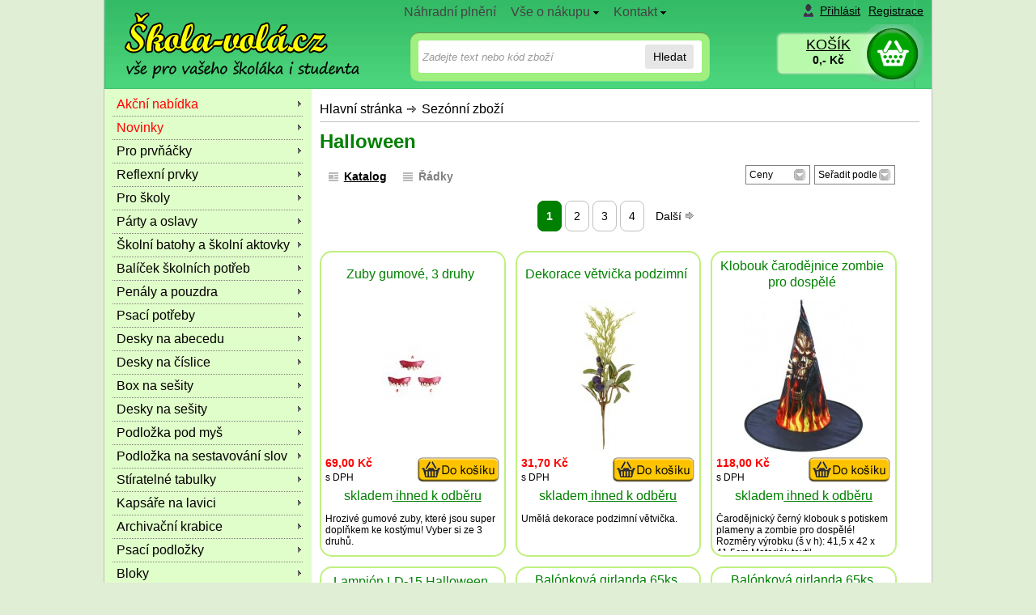

--- FILE ---
content_type: text/html
request_url: https://www.skola-vola.cz/sezona/halloween/
body_size: 12284
content:

<!DOCTYPE html PUBLIC "-//W3C//DTD XHTML 1.0 Transitional//EN" "http://www.w3.org/TR/xhtml1/DTD/xhtml1-transitional.dtd">
<html xmlns="http://www.w3.org/1999/xhtml">

<head>
	<title>Halloween | Škola-volá.cz</title>
	<meta http-equiv="Content-Type" content="text/html; charset=windows-1250" />
	<meta http-equiv="content-language" content="cs" />
	<meta name="googlebot" content="snippet, archive"/>
        <meta http-equiv="X-UA-Compatible" content="IE=edge">
	<meta name="robots" content="index,follow" />
  <meta name="cache-control" content="no-cache" />	
	<meta name="description" content="Halloween &#9989; široký sortiment&#9989; Kompletní sortiment školních potřeb&#9989; Školní batohy i aktovky&#9989; Kompletně vybavíme vašeho školáka i studenta." /> 
<script>dataLayer = [];</script> <!-- Google Tag Manager -->
 <script async>(function(w,d,s,l,i){w[l]=w[l]||[];w[l].push({'gtm.start':
new Date().getTime(),event:'gtm.js'});var f=d.getElementsByTagName(s)[0],
j=d.createElement(s),dl=l!='dataLayer'?'&l='+l:'';j.async=true;j.src=
'https://www.googletagmanager.com/gtm.js?id='+i+dl;f.parentNode.insertBefore(j,f);
})(window,document,'script','dataLayer','GTM-W6P3W4X');</script>
<!-- End Google Tag Manager -->

<meta name="viewport" content="width=device-width, initial-scale=1.0">
	<link rel="shortcut icon" href="/shop/img/favicon.ico" type="image/x-icon">
	<link rel="icon" href="/shop/img/favicon.ico" type="image/x-icon">
       <link rel="preload" href="/shop/css/styly.css" as="style" onload="this.onload=null;this.rel='stylesheet'">	
      <link rel="stylesheet"  type="text/css" media="screen" href="/shop/css/screen.css"  />

    	<script src="/shop/jquery.js" type="text/javascript"></script>
      <script src="/shop/script_shop.js" type="text/javascript"></script>
    	<script src="/shop/uni/script_jq.js" type="text/javascript"></script>
 
  
</head>


<body class="bckg sp">

<div id="hlavni">


				<div id="stred2"><div class="stred2-top"></div><div id="stred2-in">
		
	
	<!-- vlastní tělo stránky -->
<div class="navigace"><ul>
<li class="prvni"><a href="/shop/"  title="Zpět na Hlavní stránka.">Hlavní stránka</a></li> 
<li><strong><a href="/sezona/"  title = "Do skupiny Sezónní zboží">Sezónní zboží</a></strong></li>
</ul></div>
<h1  title = "Halloween">Halloween</h1>

			<div class="lista_sort">


<div class="kat_zobrazeni">
<ul>
	<li class="prvni"><span>Zobrazit</span>
		<ul>
		
			<li class="list_kat"><a href="/sezona/halloween/?p=1:0:0:1" class="aktiv">Katalog</a></li>
				
			<li class="list_rad"><a href="/sezona/halloween/?p=1:0:0:6">Řádky</a></li>
			
		</ul>
	</li>
</ul>		
</div>


			
		

<div class="combo combo_seradit">
  <ul>
    <li class="first"><span>Seřadit podle</span>
      <ul>
        <li><a href="/sezona/halloween/?p=1:1:0:1">názvu</a></li>
        <li><a href="/sezona/halloween/?p=1:2:0:1">ceny</a></li>
        <li><a href="/sezona/halloween/?p=1:3:0:1">oblíbenosti</a></li>
      </ul>
    </li>
  </ul>
</div>

<div class="combo combo_ceny" >
  <ul>
    <li class="first"><span>Ceny</span>
      <ul>
        <li><a href="/shop/set.asp?p=7&amp;h=0">bez DPH</a></li>
        <li class="aktiv"><a href="/shop/set.asp?p=7&amp;h=1">včetně DPH</a></li>
      </ul>
    </li>
  </ul>
</div>

</div> <!-- lista_sort -->
<div class="zrus-float"></div>			

<div class="dalsi_stranky"><div class="nahore"><p>

<span class="prev">

	
	</span>	
	<span class="cisla">
	 <a class="vyber"  href="?p=1:0:0:1"  title="Halloween - strana 1">1</a> <a href="?p=2:0:0:1"  title="Halloween - strana 2">2</a> <a href="?p=3:0:0:1"  title="Halloween - strana 3">3</a> <a href="?p=4:0:0:1"  title="Halloween - strana 4">4</a>
</span>

<span class="next">

	<a  href="?p=2:0:0:1"> Další <img src="/shop/img/str_dalsi.gif" width="11" height="11" border="0" alt="Další strana" /></a>

	
	</span>	
</p></div></div>
		
<div class="produkty">

<div class="zrus-float"></div><div class="produkt-box">
<form method="post" class="form-kosik" action="/shop/kosik/add.asp?skupina=4922&amp;kod=433546">
<h2><div class="in"><a href="/sezona/zuby-gumove-3-druhy/" title="Zuby gumové, 3 druhy">
<b>Zuby gumové, 3 druhy</b>
</a>
</div>
</h2>
<div class="produkt-obrazek">
<div></div>
<div class="produkt-obrazek-in">
<a href="/sezona/zuby-gumove-3-druhy/" title="Zuby gumové, 3 druhy">
<img loading="lazy" src="/obrazky/ka/nezarazeno/653306.jpg" alt="Zuby gumové, 3 druhy" />
</a>
</div>
</div>
<div class="produkt-ceny">
<div class="cena"><b>69,00 Kč</b><div> s DPH</div>
</div>
<div class="produkt-kosik">
<p>
<input type="hidden" name="pocet" value="1" size="2" class="ks" />
<input type="image" name="kosik" class="produkt-kosik10" alt="Vlož do košíku" src="/shop/img/kosik10.gif" />
</p>
</div>
</div>
<div class="zrus-float"></div>
<div class="dostupnost">
<span class="dostupnost-in">
<b>skladem</b><a class="thickbox" id="T433546" name="Dostupnost" href="/shop/dostupnost.asp?stav=1&amp;pod=0&amp;id=433546&amp;keepThis=true&amp;TB_iframe=true&amp;width=500&amp;height=400">
																		ihned k odběru
																	</a>
</span>
</div>
<div class="produkt-popis">Hrozivé gumové zuby, které jsou super doplňkem ke kostýmu! Vyber si ze 3 druhů.</div>
<div class="zrus-float"></div>
<div class="produkt-ikony">
<div></div>
</div>
<div class="zrus-float"></div>
</form>
</div>
<hr class="noprint" />
<div class="produkt-box">
<form method="post" class="form-kosik" action="/shop/kosik/add.asp?skupina=4922&amp;kod=441625">
<h2><div class="in"><a href="/sezona/dekorace-vetvicka-podzimni-441624/" title="Dekorace větvička podzimní">
<b>Dekorace větvička podzimní</b>
</a>
</div>
</h2>
<div class="produkt-obrazek">
<div></div>
<div class="produkt-obrazek-in">
<a href="/sezona/dekorace-vetvicka-podzimni-441624/" title="Dekorace větvička podzimní">
<img loading="lazy" src="/obrazky/dekorace/stromy/prz2766.jpg" alt="Dekorace větvička podzimní" />
</a>
</div>
</div>
<div class="produkt-ceny">
<div class="cena"><b>31,70 Kč</b><div> s DPH</div>
</div>
<div class="produkt-kosik">
<p>
<input type="hidden" name="pocet" value="1" size="2" class="ks" />
<input type="image" name="kosik" class="produkt-kosik10" alt="Vlož do košíku" src="/shop/img/kosik10.gif" />
</p>
</div>
</div>
<div class="zrus-float"></div>
<div class="dostupnost">
<span class="dostupnost-in">
<b>skladem</b><a class="thickbox" id="T441625" name="Dostupnost" href="/shop/dostupnost.asp?stav=1&amp;pod=0&amp;id=441625&amp;keepThis=true&amp;TB_iframe=true&amp;width=500&amp;height=400">
																		ihned k odběru
																	</a>
</span>
</div>
<div class="produkt-popis">Umělá dekorace podzimní větvička.</div>
<div class="zrus-float"></div>
<div class="produkt-ikony">
<div></div>
</div>
<div class="zrus-float"></div>
</form>
</div>
<hr class="noprint" />
<div class="produkt-box">
<form method="post" class="form-kosik" action="/shop/kosik/add.asp?skupina=4922&amp;kod=467804">
<h2><div class="in"><a href="/sezona/klobouk-carodejnice-zombie-pro-dospele/" title="Klobouk čarodějnice zombie pro dospělé">
<b>Klobouk čarodějnice zombie pro dospělé</b>
</a>
</div>
</h2>
<div class="produkt-obrazek">
<div></div>
<div class="produkt-obrazek-in">
<a href="/sezona/klobouk-carodejnice-zombie-pro-dospele/" title="Klobouk čarodějnice zombie pro dospělé">
<img loading="lazy" src="/obrazky/kd/33455.jpg" alt="Klobouk čarodějnice zombie pro dospělé" />
</a>
</div>
</div>
<div class="produkt-ceny">
<div class="cena"><b>118,00 Kč</b><div> s DPH</div>
</div>
<div class="produkt-kosik">
<p>
<input type="hidden" name="pocet" value="1" size="2" class="ks" />
<input type="image" name="kosik" class="produkt-kosik10" alt="Vlož do košíku" src="/shop/img/kosik10.gif" />
</p>
</div>
</div>
<div class="zrus-float"></div>
<div class="dostupnost">
<span class="dostupnost-in">
<b>skladem</b><a class="thickbox" id="T467804" name="Dostupnost" href="/shop/dostupnost.asp?stav=1&amp;pod=0&amp;id=467804&amp;keepThis=true&amp;TB_iframe=true&amp;width=500&amp;height=400">
																		ihned k odběru
																	</a>
</span>
</div>
<div class="produkt-popis">Čarodějnický černý klobouk s potiskem plameny a zombie pro dospělé! Rozměry výrobku (š v h): 41,5 x 42 x 41,5cm
Materiál: textil
</div>
<div class="zrus-float"></div>
<div class="produkt-ikony">
<div></div>
</div>
<div class="zrus-float"></div>
</form>
</div>
<hr class="noprint" />
<div class="produkt-box">
<form method="post" class="form-kosik" action="/shop/kosik/add.asp?skupina=4922&amp;kod=472487">
<h2><div class="in"><a href="/sezona/lampion-ld-15-halloween-1020121/" title="Lampión LD-15 Halloween 1020121">
<b>Lampión LD-15 Halloween 1020121</b>
</a>
</div>
</h2>
<div class="produkt-obrazek">
<div></div>
<div class="produkt-obrazek-in">
<a href="/sezona/lampion-ld-15-halloween-1020121/" title="Lampión LD-15 Halloween 1020121">
<img loading="lazy" src="/obrazky/all-mfp/1020121-7135067.jpg" alt="Lampión LD-15 Halloween 1020121" />
</a>
</div>
</div>
<div class="produkt-ceny">
<div class="cena"><b>30,10 Kč</b><div> s DPH</div>
</div>
<div class="produkt-kosik">
<p>
<input type="hidden" name="pocet" value="1" size="2" class="ks" />
<input type="image" name="kosik" class="produkt-kosik10" alt="Vlož do košíku" src="/shop/img/kosik10.gif" />
</p>
</div>
</div>
<div class="zrus-float"></div>
<div class="dostupnost">
<span class="dostupnost-in">
<b>skladem</b><a class="thickbox" id="T472487" name="Dostupnost" href="/shop/dostupnost.asp?stav=1&amp;pod=0&amp;id=472487&amp;keepThis=true&amp;TB_iframe=true&amp;width=500&amp;height=400">
																		ihned k odběru
																	</a>
</span>
</div>
<div class="produkt-popis">Papírový válcovitý lampión - barevný s obrázky - vhodná dekorace na party, lampiónový průvod, zahradní slavnost, karneval, oslavu narozenin nebo jen tak na zavěšení do dětského pokojíčku</div>
<div class="zrus-float"></div>
<div class="produkt-ikony">
<div></div>
</div>
<div class="zrus-float"></div>
</form>
</div>
<hr class="noprint" />
<div class="produkt-box">
<form method="post" class="form-kosik" action="/shop/kosik/add.asp?skupina=4922&amp;kod=481175">
<h2><div class="in"><a href="/sezona/balonkova-girlanda-65ks-halloween-pink-udelej-si-sam/" title="Balónková girlanda 65ks Halloween PINK, Udělej si sám">
<b>Balónková girlanda 65ks Halloween PINK, Udělej si sám</b>
</a>
</div>
</h2>
<div class="produkt-obrazek">
<div></div>
<div class="produkt-obrazek-in">
<a href="/sezona/balonkova-girlanda-65ks-halloween-pink-udelej-si-sam/" title="Balónková girlanda 65ks Halloween PINK, Udělej si sám">
<img loading="lazy" src="/obrazky/all-paper/410081-10985568.jpg" alt="Balónková girlanda 65ks Halloween PINK, Udělej si sám" />
</a>
</div>
</div>
<div class="produkt-ceny">
<div class="cena"><b>259,00 Kč</b><div> s DPH</div>
</div>
<div class="produkt-kosik">
<p>
<input type="hidden" name="pocet" value="1" size="2" class="ks" />
<input type="image" name="kosik" class="produkt-kosik10" alt="Vlož do košíku" src="/shop/img/kosik10.gif" />
</p>
</div>
</div>
<div class="zrus-float"></div>
<div class="dostupnost">
<span class="dostupnost-in">
<b>skladem</b><a class="thickbox" id="T481175" name="Dostupnost" href="/shop/dostupnost.asp?stav=1&amp;pod=0&amp;id=481175&amp;keepThis=true&amp;TB_iframe=true&amp;width=500&amp;height=400">
																		ihned k odběru
																	</a>
</span>
</div>
<div class="produkt-popis">Balónková girlanda Gemar &quot;Udělej si sám&quot;. Vytvořte fenomenální kompozici z balónků a připravte dekoraci na halloweenskou párty. </div>
<div class="zrus-float"></div>
<div class="produkt-ikony">
<div></div>
</div>
<div class="zrus-float"></div>
</form>
</div>
<hr class="noprint" />
<div class="produkt-box">
<form method="post" class="form-kosik" action="/shop/kosik/add.asp?skupina=4922&amp;kod=481176">
<h2><div class="in"><a href="/sezona/balonkova-girlanda-65ks-halloween-classic-udelej-si-sam/" title="Balónková girlanda 65ks Halloween CLASSIC, Udělej si sám">
<b>Balónková girlanda 65ks Halloween CLASSIC, Udělej si sám</b>
</a>
</div>
</h2>
<div class="produkt-obrazek">
<div></div>
<div class="produkt-obrazek-in">
<a href="/sezona/balonkova-girlanda-65ks-halloween-classic-udelej-si-sam/" title="Balónková girlanda 65ks Halloween CLASSIC, Udělej si sám">
<img loading="lazy" src="/obrazky/all-paper/410082-10985569.jpg" alt="Balónková girlanda 65ks Halloween CLASSIC, Udělej si sám" />
</a>
</div>
</div>
<div class="produkt-ceny">
<div class="cena"><b>237,00 Kč</b><div> s DPH</div>
</div>
<div class="produkt-kosik">
<p>
<input type="hidden" name="pocet" value="1" size="2" class="ks" />
<input type="image" name="kosik" class="produkt-kosik10" alt="Vlož do košíku" src="/shop/img/kosik10.gif" />
</p>
</div>
</div>
<div class="zrus-float"></div>
<div class="dostupnost">
<span class="dostupnost-in">
<b>skladem</b><a class="thickbox" id="T481176" name="Dostupnost" href="/shop/dostupnost.asp?stav=1&amp;pod=0&amp;id=481176&amp;keepThis=true&amp;TB_iframe=true&amp;width=500&amp;height=400">
																		ihned k odběru
																	</a>
</span>
</div>
<div class="produkt-popis">Balónková girlanda Gemar &quot;Udělej si sám&quot;. Vytvořte fenomenální kompozici z balónků a připravte dekoraci na halloweenskou párty</div>
<div class="zrus-float"></div>
<div class="produkt-ikony">
<div></div>
</div>
<div class="zrus-float"></div>
</form>
</div>
<hr class="noprint" />
<div class="produkt-box">
<form method="post" class="form-kosik" action="/shop/kosik/add.asp?skupina=4922&amp;kod=482731">
<h2><div class="in"><a href="/sezona/zarovka-led-do-lampionu-2ks-1020129/" title="Žárovka LED do lampiónu 2ks 1020129">
<b>Žárovka LED do lampiónu 2ks 1020129</b>
</a>
</div>
</h2>
<div class="produkt-obrazek">
<div></div>
<div class="produkt-obrazek-in">
<a href="/sezona/zarovka-led-do-lampionu-2ks-1020129/" title="Žárovka LED do lampiónu 2ks 1020129">
<img loading="lazy" src="/obrazky/all-mfp/1020129-12198042.jpg" alt="Žárovka LED do lampiónu 2ks 1020129" />
</a>
</div>
</div>
<div class="produkt-ceny">
<div class="cena"><b>37,60 Kč</b><div> s DPH</div>
</div>
<div class="produkt-kosik">
<p>
<input type="hidden" name="pocet" value="1" size="2" class="ks" />
<input type="image" name="kosik" class="produkt-kosik10" alt="Vlož do košíku" src="/shop/img/kosik10.gif" />
</p>
</div>
</div>
<div class="zrus-float"></div>
<div class="dostupnost">
<span class="dostupnost-in">
<b>skladem</b><a class="thickbox" id="T482731" name="Dostupnost" href="/shop/dostupnost.asp?stav=1&amp;pod=0&amp;id=482731&amp;keepThis=true&amp;TB_iframe=true&amp;width=500&amp;height=400">
																		ihned k odběru
																	</a>
</span>
</div>
<div class="produkt-popis">Žárovka do lampionu. Svítící LED zařízení, které je možné použít jak do lampionu tak i třeba do klasického balonku.</div>
<div class="zrus-float"></div>
<div class="produkt-ikony">
<div></div>
</div>
<div class="zrus-float"></div>
</form>
</div>
<hr class="noprint" />
<div class="produkt-box">
<form method="post" class="form-kosik" action="/shop/kosik/add.asp?skupina=4922&amp;kod=488912">
<h2><div class="in"><a href="/sezona/samolepici-dekorace-599-pavouci-69x32cm/" title="Samolepící dekorace 599 pavouci 69x32cm">
<b>Samolepící dekorace 599 pavouci 69x32cm</b>
</a>
</div>
</h2>
<div class="produkt-obrazek">
<div></div>
<div class="produkt-obrazek-in">
<a href="/sezona/samolepici-dekorace-599-pavouci-69x32cm/" title="Samolepící dekorace 599 pavouci 69x32cm">
<img loading="lazy" src="/obrazky/all-mfp/1030903-15383249.jpg" alt="Samolepící dekorace 599 pavouci 69x32cm" />
</a>
</div>
</div>
<div class="produkt-ceny">
<div class="cena"><b>77,00 Kč</b><div> s DPH</div>
</div>
<div class="produkt-kosik">
<p>
<input type="hidden" name="pocet" value="1" size="2" class="ks" />
<input type="image" name="kosik" class="produkt-kosik10" alt="Vlož do košíku" src="/shop/img/kosik10.gif" />
</p>
</div>
</div>
<div class="zrus-float"></div>
<div class="dostupnost">
<span class="dostupnost-in">
<b>skladem</b><a class="thickbox" id="T488912" name="Dostupnost" href="/shop/dostupnost.asp?stav=1&amp;pod=0&amp;id=488912&amp;keepThis=true&amp;TB_iframe=true&amp;width=500&amp;height=400">
																		ihned k odběru
																	</a>
</span>
</div>
<div class="produkt-popis"></div>
<div class="zrus-float"></div>
<div class="produkt-ikony">
<div></div>
</div>
<div class="zrus-float"></div>
</form>
</div>
<hr class="noprint" />
<div class="produkt-box">
<form method="post" class="form-kosik" action="/shop/kosik/add.asp?skupina=4922&amp;kod=488913">
<h2><div class="in"><a href="/sezona/set-carodejnicky-plast-klobouk-1042221/" title="Set čarodějnický - plášť + klobouk 1042221">
<b>Set čarodějnický - plášť + klobouk 1042221</b>
</a>
</div>
</h2>
<div class="produkt-obrazek">
<div></div>
<div class="produkt-obrazek-in">
<a href="/sezona/set-carodejnicky-plast-klobouk-1042221/" title="Set čarodějnický - plášť + klobouk 1042221">
<img loading="lazy" src="/obrazky/all-mfp/1042221-15383351.jpg" alt="Set čarodějnický - plášť + klobouk 1042221" />
</a>
</div>
</div>
<div class="produkt-ceny">
<div class="cena"><b>209,00 Kč</b><div> s DPH</div>
</div>
<div class="produkt-kosik">
<p>
<input type="hidden" name="pocet" value="1" size="2" class="ks" />
<input type="image" name="kosik" class="produkt-kosik10" alt="Vlož do košíku" src="/shop/img/kosik10.gif" />
</p>
</div>
</div>
<div class="zrus-float"></div>
<div class="dostupnost">
<span class="dostupnost-in">
<b>skladem</b><a class="thickbox" id="T488913" name="Dostupnost" href="/shop/dostupnost.asp?stav=1&amp;pod=0&amp;id=488913&amp;keepThis=true&amp;TB_iframe=true&amp;width=500&amp;height=400">
																		ihned k odběru
																	</a>
</span>
</div>
<div class="produkt-popis">Čarodějnický set plášť + klobouk. Čarodějnický plášť i klobouk je se zlatými hvězdami</div>
<div class="zrus-float"></div>
<div class="produkt-ikony">
<div></div>
</div>
<div class="zrus-float"></div>
</form>
</div>
<hr class="noprint" />
<div class="produkt-box">
<form method="post" class="form-kosik" action="/shop/kosik/add.asp?skupina=4922&amp;kod=488914">
<h2><div class="in"><a href="/sezona/plast-carodejnicky-cernocerveny-70x100cm-1042273/" title="Plášť čarodějnický černočervený 70x100cm 1042273">
<b>Plášť čarodějnický černočervený 70x100cm 1042273</b>
</a>
</div>
</h2>
<div class="produkt-obrazek">
<div></div>
<div class="produkt-obrazek-in">
<a href="/sezona/plast-carodejnicky-cernocerveny-70x100cm-1042273/" title="Plášť čarodějnický černočervený 70x100cm 1042273">
<img loading="lazy" src="/obrazky/all-mfp/1042273-15383365.jpg" alt="Plášť čarodějnický černočervený 70x100cm 1042273" />
</a>
</div>
</div>
<div class="produkt-ceny">
<div class="cena"><b>119,00 Kč</b><div> s DPH</div>
</div>
<div class="produkt-kosik">
<p>
<input type="hidden" name="pocet" value="1" size="2" class="ks" />
<input type="image" name="kosik" class="produkt-kosik10" alt="Vlož do košíku" src="/shop/img/kosik10.gif" />
</p>
</div>
</div>
<div class="zrus-float"></div>
<div class="dostupnost">
<span class="dostupnost-in">
<b>skladem</b><a class="thickbox" id="T488914" name="Dostupnost" href="/shop/dostupnost.asp?stav=1&amp;pod=0&amp;id=488914&amp;keepThis=true&amp;TB_iframe=true&amp;width=500&amp;height=400">
																		ihned k odběru
																	</a>
</span>
</div>
<div class="produkt-popis">Čarodějnický plášť v pekelných barvách. Karnevalový plášť využijete ke kostýmu černokněžníka</div>
<div class="zrus-float"></div>
<div class="produkt-ikony">
<div></div>
</div>
<div class="zrus-float"></div>
</form>
</div>
<hr class="noprint" />
<div class="produkt-box">
<form method="post" class="form-kosik" action="/shop/kosik/add.asp?skupina=4922&amp;kod=488915">
<h2><div class="in"><a href="/sezona/pavouk-barevny-30x38cm-mix-barev-1042396/" title="Pavouk barevný 30x38cm mix barev 1042396">
<b>Pavouk barevný 30x38cm mix barev 1042396</b>
</a>
</div>
</h2>
<div class="produkt-obrazek">
<div></div>
<div class="produkt-obrazek-in">
<a href="/sezona/pavouk-barevny-30x38cm-mix-barev-1042396/" title="Pavouk barevný 30x38cm mix barev 1042396">
<img loading="lazy" src="/obrazky/all-mfp/1042396-15384438.jpg" alt="Pavouk barevný 30x38cm mix barev 1042396" />
</a>
</div>
</div>
<div class="produkt-ceny">
<div class="cena"><b>60,20 Kč</b><div> s DPH</div>
</div>
<div class="produkt-kosik">
<p>
<input type="hidden" name="pocet" value="1" size="2" class="ks" />
<input type="image" name="kosik" class="produkt-kosik10" alt="Vlož do košíku" src="/shop/img/kosik10.gif" />
</p>
</div>
</div>
<div class="zrus-float"></div>
<div class="dostupnost">
<span class="dostupnost-in">
<b>skladem</b><a class="thickbox" id="T488915" name="Dostupnost" href="/shop/dostupnost.asp?stav=1&amp;pod=0&amp;id=488915&amp;keepThis=true&amp;TB_iframe=true&amp;width=500&amp;height=400">
																		ihned k odběru
																	</a>
</span>
</div>
<div class="produkt-popis">Karnevalový doplněk plastový pavouk v černé, oranžové, zelené nebo fialové barvě. </div>
<div class="zrus-float"></div>
<div class="produkt-ikony">
<div></div>
</div>
<div class="zrus-float"></div>
</form>
</div>
<hr class="noprint" />
<div class="produkt-box">
<form method="post" class="form-kosik" action="/shop/kosik/add.asp?skupina=4922&amp;kod=488916">
<h2><div class="in"><a href="/sezona/koste-carodejnicke-skladaci-90cm-1042409/" title="Koště čarodějnické skládací 90cm 1042409">
<b>Koště čarodějnické skládací 90cm 1042409</b>
</a>
</div>
</h2>
<div class="produkt-obrazek">
<div></div>
<div class="produkt-obrazek-in">
<a href="/sezona/koste-carodejnicke-skladaci-90cm-1042409/" title="Koště čarodějnické skládací 90cm 1042409">
<img loading="lazy" src="/obrazky/all-mfp/1042409-15383398.jpg" alt="Koště čarodějnické skládací 90cm 1042409" />
</a>
</div>
</div>
<div class="produkt-ceny">
<div class="cena"><b>80,00 Kč</b><div> s DPH</div>
</div>
<div class="produkt-kosik">
<p>
<input type="hidden" name="pocet" value="1" size="2" class="ks" />
<input type="image" name="kosik" class="produkt-kosik10" alt="Vlož do košíku" src="/shop/img/kosik10.gif" />
</p>
</div>
</div>
<div class="zrus-float"></div>
<div class="dostupnost">
<span class="dostupnost-in">
<b>skladem</b><a class="thickbox" id="T488916" name="Dostupnost" href="/shop/dostupnost.asp?stav=1&amp;pod=0&amp;id=488916&amp;keepThis=true&amp;TB_iframe=true&amp;width=500&amp;height=400">
																		ihned k odběru
																	</a>
</span>
</div>
<div class="produkt-popis">Čarodějnické skládací koště. Ideální doplněk ke kostýmu čarodějnice. </div>
<div class="zrus-float"></div>
<div class="produkt-ikony">
<div></div>
</div>
<div class="zrus-float"></div>
</form>
</div>
<hr class="noprint" />
<div class="produkt-box">
<form method="post" class="form-kosik" action="/shop/kosik/add.asp?skupina=4922&amp;kod=488917">
<h2><div class="in"><a href="/sezona/koste-carodejnicke-skladaci-130cm-1042410/" title="Koště čarodějnické skládací 130cm 1042410">
<b>Koště čarodějnické skládací 130cm 1042410</b>
</a>
</div>
</h2>
<div class="produkt-obrazek">
<div></div>
<div class="produkt-obrazek-in">
<a href="/sezona/koste-carodejnicke-skladaci-130cm-1042410/" title="Koště čarodějnické skládací 130cm 1042410">
<img loading="lazy" src="/obrazky/all-mfp/1042410-15383455.jpg" alt="Koště čarodějnické skládací 130cm 1042410" />
</a>
</div>
</div>
<div class="produkt-ceny">
<div class="cena"><b>206,00 Kč</b><div> s DPH</div>
</div>
<div class="produkt-kosik">
<p>
<input type="hidden" name="pocet" value="1" size="2" class="ks" />
<input type="image" name="kosik" class="produkt-kosik10" alt="Vlož do košíku" src="/shop/img/kosik10.gif" />
</p>
</div>
</div>
<div class="zrus-float"></div>
<div class="dostupnost">
<span class="dostupnost-in">
<b>skladem</b><a class="thickbox" id="T488917" name="Dostupnost" href="/shop/dostupnost.asp?stav=1&amp;pod=0&amp;id=488917&amp;keepThis=true&amp;TB_iframe=true&amp;width=500&amp;height=400">
																		ihned k odběru
																	</a>
</span>
</div>
<div class="produkt-popis">Čarodějnické skládací koště zahnuté, ozdobené na konci barevnými stužkami. </div>
<div class="zrus-float"></div>
<div class="produkt-ikony">
<div></div>
</div>
<div class="zrus-float"></div>
</form>
</div>
<hr class="noprint" />
<div class="produkt-box">
<form method="post" class="form-kosik" action="/shop/kosik/add.asp?skupina=4922&amp;kod=488938">
<h2><div class="in"><a href="/sezona/klobouk-carodejnicky-pro-deti-prumer-38cm-modro-zlaty-v-sacku-karneval/" title="Klobouk čarodějnický pro děti průměr 38cm modro-zlatý v sáčku karneval">
<b>Klobouk čarodějnický pro děti průměr 38cm modro-zlatý v sáčku karneval</b>
</a>
</div>
</h2>
<div class="produkt-obrazek">
<div></div>
<div class="produkt-obrazek-in">
<a href="/sezona/klobouk-carodejnicky-pro-deti-prumer-38cm-modro-zlaty-v-sacku-karneval/" title="Klobouk čarodějnický pro děti průměr 38cm modro-zlatý v sáčku karneval">
<img loading="lazy" src="/obrazky/all-teddies/00861637-15283711.jpg" alt="Klobouk čarodějnický pro děti průměr 38cm modro-zlatý v sáčku karneval" />
</a>
</div>
</div>
<div class="produkt-ceny">
<div class="cena"><b>44,80 Kč</b><div> s DPH</div>
</div>
<div class="produkt-kosik">
<p>
<input type="hidden" name="pocet" value="1" size="2" class="ks" />
<input type="image" name="kosik" class="produkt-kosik10" alt="Vlož do košíku" src="/shop/img/kosik10.gif" />
</p>
</div>
</div>
<div class="zrus-float"></div>
<div class="dostupnost">
<span class="dostupnost-in">
<b>skladem</b><a class="thickbox" id="T488938" name="Dostupnost" href="/shop/dostupnost.asp?stav=1&amp;pod=0&amp;id=488938&amp;keepThis=true&amp;TB_iframe=true&amp;width=500&amp;height=400">
																		ihned k odběru
																	</a>
</span>
</div>
<div class="produkt-popis">Dětský čarodějnický klobouk je inspirován světem kouzel a magie.</div>
<div class="zrus-float"></div>
<div class="produkt-ikony">
<div></div>
</div>
<div class="zrus-float"></div>
</form>
</div>
<hr class="noprint" />
<div class="produkt-box">
<form method="post" class="form-kosik" action="/shop/kosik/add.asp?skupina=4922&amp;kod=488961">
<h2><div class="in"><a href="/sezona/hulka-k-lampionu-modra-50cm-s-blikajicim-svetlem-na-baterie-led-svetlo/" title="Hůlka k lampionu modrá 50cm s blikajícím světlem na baterie LED Světlo">
<b>Hůlka k lampionu modrá 50cm s blikajícím světlem na baterie LED Světlo</b>
</a>
</div>
</h2>
<div class="produkt-obrazek">
<div></div>
<div class="produkt-obrazek-in">
<a href="/sezona/hulka-k-lampionu-modra-50cm-s-blikajicim-svetlem-na-baterie-led-svetlo/" title="Hůlka k lampionu modrá 50cm s blikajícím světlem na baterie LED Světlo">
<img loading="lazy" src="/obrazky/all-kamaro/21344-15435878.jpg" alt="Hůlka k lampionu modrá 50cm s blikajícím světlem na baterie LED Světlo" />
</a>
</div>
</div>
<div class="produkt-ceny">
<div class="cena"><b>44,70 Kč</b><div> s DPH</div>
</div>
<div class="produkt-kosik">
<p>
<input type="hidden" name="pocet" value="1" size="2" class="ks" />
<input type="image" name="kosik" class="produkt-kosik10" alt="Vlož do košíku" src="/shop/img/kosik10.gif" />
</p>
</div>
</div>
<div class="zrus-float"></div>
<div class="dostupnost">
<span class="dostupnost-in">
<b>skladem</b><a class="thickbox" id="T488961" name="Dostupnost" href="/shop/dostupnost.asp?stav=1&amp;pod=0&amp;id=488961&amp;keepThis=true&amp;TB_iframe=true&amp;width=500&amp;height=400">
																		ihned k odběru
																	</a>
</span>
</div>
<div class="produkt-popis">Elektrická hůlka, držák na lampion v modré barvě, s barevným blikajícím světlem (různé barvy světla).</div>
<div class="zrus-float"></div>
<div class="produkt-ikony">
<div></div>
</div>
<div class="zrus-float"></div>
</form>
</div>
<hr class="noprint" />
<div class="produkt-box">
<form method="post" class="form-kosik" action="/shop/kosik/add.asp?skupina=4922&amp;kod=488962">
<h2><div class="in"><a href="/sezona/hulka-barevna-drzak-na-lampion-na-baterie-50cm-plast-svetlo/" title="Hůlka barevná držák na lampion na baterie 50cm plast Světlo">
<b>Hůlka barevná držák na lampion na baterie 50cm plast Světlo</b>
</a>
</div>
</h2>
<div class="produkt-obrazek">
<div></div>
<div class="produkt-obrazek-in">
<a href="/sezona/hulka-barevna-drzak-na-lampion-na-baterie-50cm-plast-svetlo/" title="Hůlka barevná držák na lampion na baterie 50cm plast Světlo">
<img loading="lazy" src="/obrazky/all-kamaro/20339-15431401.jpg" alt="Hůlka barevná držák na lampion na baterie 50cm plast Světlo" />
</a>
</div>
</div>
<div class="produkt-ceny">
<div class="cena"><b>39,00 Kč</b><div> s DPH</div>
</div>
<div class="produkt-kosik">
<p>
<input type="hidden" name="pocet" value="1" size="2" class="ks" />
<input type="image" name="kosik" class="produkt-kosik10" alt="Vlož do košíku" src="/shop/img/kosik10.gif" />
</p>
</div>
</div>
<div class="zrus-float"></div>
<div class="dostupnost">
<span class="dostupnost-in">
<b>skladem</b><a class="thickbox" id="T488962" name="Dostupnost" href="/shop/dostupnost.asp?stav=1&amp;pod=0&amp;id=488962&amp;keepThis=true&amp;TB_iframe=true&amp;width=500&amp;height=400">
																		ihned k odběru
																	</a>
</span>
</div>
<div class="produkt-popis">Svítící hůlka k lampionu je potřeba na každý správný průvod. Je bezpečná, kabel od baterií k žárovce je veden uvnitř plastových tyček a není potřeba žádná svíčka. </div>
<div class="zrus-float"></div>
<div class="produkt-ikony">
<div></div>
</div>
<div class="zrus-float"></div>
</form>
</div>
<hr class="noprint" />
<div class="produkt-box">
<form method="post" class="form-kosik" action="/shop/kosik/add.asp?skupina=4922&amp;kod=488963">
<h2><div class="in"><a href="/sezona/drevo-hulka-bambusova-55cm-nahradni-dil-k-lampionu-v-sacku/" title="DŘEVO Hůlka bambusová 55cm náhradní díl k lampionu v sáčku">
<b>DŘEVO Hůlka bambusová 55cm náhradní díl k lampionu v sáčku</b>
</a>
</div>
</h2>
<div class="produkt-obrazek">
<div></div>
<div class="produkt-obrazek-in">
<a href="/sezona/drevo-hulka-bambusova-55cm-nahradni-dil-k-lampionu-v-sacku/" title="DŘEVO Hůlka bambusová 55cm náhradní díl k lampionu v sáčku">
<img loading="lazy" src="/obrazky/all-kamaro/33007-15434726.jpg" alt="DŘEVO Hůlka bambusová 55cm náhradní díl k lampionu v sáčku" />
</a>
</div>
</div>
<div class="produkt-ceny">
<div class="cena"><b>28,30 Kč</b><div> s DPH</div>
</div>
<div class="produkt-kosik">
<p>
<input type="hidden" name="pocet" value="1" size="2" class="ks" />
<input type="image" name="kosik" class="produkt-kosik10" alt="Vlož do košíku" src="/shop/img/kosik10.gif" />
</p>
</div>
</div>
<div class="zrus-float"></div>
<div class="dostupnost">
<span class="dostupnost-in">
<b>skladem</b><a class="thickbox" id="T488963" name="Dostupnost" href="/shop/dostupnost.asp?stav=1&amp;pod=0&amp;id=488963&amp;keepThis=true&amp;TB_iframe=true&amp;width=500&amp;height=400">
																		ihned k odběru
																	</a>
</span>
</div>
<div class="produkt-popis">Dřevěná hůlka z bambusu, o délce 55cm, s háčkem pro upevnění lampionu. Ideální jako doplněk na lampionový průvod! </div>
<div class="zrus-float"></div>
<div class="produkt-ikony">
<div></div>
</div>
<div class="zrus-float"></div>
</form>
</div>
<hr class="noprint" />
<div class="produkt-box">
<form method="post" class="form-kosik" action="/shop/kosik/add.asp?skupina=4922&amp;kod=488964">
<h2><div class="in"><a href="/sezona/klobouk-carodejnicky-cerny-pavouk/" title="Klobouk čarodějnický černý pavouk">
<b>Klobouk čarodějnický černý pavouk</b>
</a>
</div>
</h2>
<div class="produkt-obrazek">
<div></div>
<div class="produkt-obrazek-in">
<a href="/sezona/klobouk-carodejnicky-cerny-pavouk/" title="Klobouk čarodějnický černý pavouk">
<img loading="lazy" src="/obrazky/all-kamaro/61990-15440301.jpg" alt="Klobouk čarodějnický černý pavouk" />
</a>
</div>
</div>
<div class="produkt-ceny">
<div class="cena"><b>45,60 Kč</b><div> s DPH</div>
</div>
<div class="produkt-kosik">
<p>
<input type="hidden" name="pocet" value="1" size="2" class="ks" />
<input type="image" name="kosik" class="produkt-kosik10" alt="Vlož do košíku" src="/shop/img/kosik10.gif" />
</p>
</div>
</div>
<div class="zrus-float"></div>
<div class="dostupnost">
<span class="dostupnost-in">
<b>skladem</b><a class="thickbox" id="T488964" name="Dostupnost" href="/shop/dostupnost.asp?stav=1&amp;pod=0&amp;id=488964&amp;keepThis=true&amp;TB_iframe=true&amp;width=500&amp;height=400">
																		ihned k odběru
																	</a>
</span>
</div>
<div class="produkt-popis">Špičatý černý klobouk pro čarodějnice a čaroděje. Bílý potisk pavučina s pavoukem, doplněk ke kostýmu Čarodějnice, na karneval.</div>
<div class="zrus-float"></div>
<div class="produkt-ikony">
<div></div>
</div>
<div class="zrus-float"></div>
</form>
</div>
<hr class="noprint" />
<div class="produkt-box">
<form method="post" class="form-kosik" action="/shop/kosik/add.asp?skupina=4922&amp;kod=488965">
<h2><div class="in"><a href="/sezona/klobouk-carodejnice-hvezdicky-dospely/" title="Klobouk čarodějnice hvězdičky dospělý">
<b>Klobouk čarodějnice hvězdičky dospělý</b>
</a>
</div>
</h2>
<div class="produkt-obrazek">
<div></div>
<div class="produkt-obrazek-in">
<a href="/sezona/klobouk-carodejnice-hvezdicky-dospely/" title="Klobouk čarodějnice hvězdičky dospělý">
<img loading="lazy" src="/obrazky/all-kamaro/32527-15444889.jpg" alt="Klobouk čarodějnice hvězdičky dospělý" />
</a>
</div>
</div>
<div class="produkt-ceny">
<div class="cena"><b>105,00 Kč</b><div> s DPH</div>
</div>
<div class="produkt-kosik">
<p>
<input type="hidden" name="pocet" value="1" size="2" class="ks" />
<input type="image" name="kosik" class="produkt-kosik10" alt="Vlož do košíku" src="/shop/img/kosik10.gif" />
</p>
</div>
</div>
<div class="zrus-float"></div>
<div class="dostupnost">
<span class="dostupnost-in">
<b>skladem</b><a class="thickbox" id="T488965" name="Dostupnost" href="/shop/dostupnost.asp?stav=1&amp;pod=0&amp;id=488965&amp;keepThis=true&amp;TB_iframe=true&amp;width=500&amp;height=400">
																		ihned k odběru
																	</a>
</span>
</div>
<div class="produkt-popis">Stylový špičatý čarodějnický klobouk pro dospělé v černé barvě se zlatým potiskem a stříbrnou sponou.</div>
<div class="zrus-float"></div>
<div class="produkt-ikony">
<div></div>
</div>
<div class="zrus-float"></div>
</form>
</div>
<hr class="noprint" />
<div class="produkt-box">
<form method="post" class="form-kosik" action="/shop/kosik/add.asp?skupina=4922&amp;kod=488968">
<h2><div class="in"><a href="/sezona/lampion-ld-15-mix-c-6-mix-1020132/" title="Lampión LD-15 mix č. 6 mix 1020132">
<b>Lampión LD-15 mix č. 6 mix 1020132</b>
</a>
</div>
</h2>
<div class="produkt-obrazek">
<div></div>
<div class="produkt-obrazek-in">
<a href="/sezona/lampion-ld-15-mix-c-6-mix-1020132/" title="Lampión LD-15 mix č. 6 mix 1020132">
<img loading="lazy" src="/obrazky/all-mfp/1020132-15417264.jpg" alt="Lampión LD-15 mix č. 6 mix 1020132" />
</a>
</div>
</div>
<div class="produkt-ceny">
<div class="cena"><b>30,10 Kč</b><div> s DPH</div>
</div>
<div class="produkt-kosik">
<p>
<input type="hidden" name="pocet" value="1" size="2" class="ks" />
<input type="image" name="kosik" class="produkt-kosik10" alt="Vlož do košíku" src="/shop/img/kosik10.gif" />
</p>
</div>
</div>
<div class="zrus-float"></div>
<div class="dostupnost">
<span class="dostupnost-in">
<b>skladem</b><a class="thickbox" id="T488968" name="Dostupnost" href="/shop/dostupnost.asp?stav=1&amp;pod=0&amp;id=488968&amp;keepThis=true&amp;TB_iframe=true&amp;width=500&amp;height=400">
																		ihned k odběru
																	</a>
</span>
</div>
<div class="produkt-popis">Papírový válcovitý lampión s dětskými halloweenskými motivy.</div>
<div class="zrus-float"></div>
<div class="produkt-ikony">
<div></div>
</div>
<div class="zrus-float"></div>
</form>
</div>
<hr class="noprint" />
<div class="produkt-box">
<form method="post" class="form-kosik" action="/shop/kosik/add.asp?skupina=4922&amp;kod=488969">
<h2><div class="in"><a href="/sezona/lampion-ld-15-mix-c-7-mix-1020133/" title="Lampión LD-15 mix č. 7 mix 1020133">
<b>Lampión LD-15 mix č. 7 mix 1020133</b>
</a>
</div>
</h2>
<div class="produkt-obrazek">
<div></div>
<div class="produkt-obrazek-in">
<a href="/sezona/lampion-ld-15-mix-c-7-mix-1020133/" title="Lampión LD-15 mix č. 7 mix 1020133">
<img loading="lazy" src="/obrazky/all-mfp/1020133-15455560.jpg" alt="Lampión LD-15 mix č. 7 mix 1020133" />
</a>
</div>
</div>
<div class="produkt-ceny">
<div class="cena"><b>36,00 Kč</b><div> s DPH</div>
</div>
<div class="produkt-kosik">
<p>
<input type="hidden" name="pocet" value="1" size="2" class="ks" />
<input type="image" name="kosik" class="produkt-kosik10" alt="Vlož do košíku" src="/shop/img/kosik10.gif" />
</p>
</div>
</div>
<div class="zrus-float"></div>
<div class="dostupnost">
<span class="dostupnost-in">
<b>skladem</b><a class="thickbox" id="T488969" name="Dostupnost" href="/shop/dostupnost.asp?stav=1&amp;pod=0&amp;id=488969&amp;keepThis=true&amp;TB_iframe=true&amp;width=500&amp;height=400">
																		ihned k odběru
																	</a>
</span>
</div>
<div class="produkt-popis">Papírový válcovitý lampión s dětskými motivy v mixu barev.</div>
<div class="zrus-float"></div>
<div class="produkt-ikony">
<div></div>
</div>
<div class="zrus-float"></div>
</form>
</div>
<hr class="noprint" />

<br />
<p class="zrus-float"></p>
</div>

<div class="dalsi_stranky"><div class="dole"><p>

<span class="prev">

	
	</span>	
	<span class="cisla">
	 <a class="vyber"  href="?p=1:0:0:1"  title="Halloween - strana 1">1</a> <a href="?p=2:0:0:1"  title="Halloween - strana 2">2</a> <a href="?p=3:0:0:1"  title="Halloween - strana 3">3</a> <a href="?p=4:0:0:1"  title="Halloween - strana 4">4</a>
</span>

<span class="next">

	<a  href="?p=2:0:0:1"> Další <img src="/shop/img/str_dalsi.gif" width="11" height="11" border="0" alt="Další strana" /></a>

	
	</span>	
</p></div></div>
<script type="text/javascript"> var rq_skupina = '4922'; var google_tag_params = { ecomm_prodid: ['433546','441625','467804','472487','481175','481176','482731','488912','488913','488914','488915','488916','488917','488938','488961','488962','488963','488964','488965','488968','488969'], ecomm_pagetype: 'category', ecomm_category: 'Sezónní zboží > Halloween', ecomm_totalvalue: 0 };
dataLayer.push ({  'event':'remarketingTriggered',  'google_tag_params': google_tag_params  }); </script>


			
	<!-- vlastní tělo stránky - konec-->
	
</div><div class="stred-bottom"></div>
		
					</div> <!-- stred -->
					
<div id="levy"><div class="top"></div><div id="levy-in">
<hr class="noprint"/>
<span class="lh">

</span>

	<hr class="noprint"/>
	
<div class="box1">	
	<h3 class="oddeleni_obchodu"><span>Oddělení obchodu</span></h3>
<div class="box1-in">
<ul class="hl_skupiny">	<li class="akce"><a href="/shop/akce_vypis.asp"  title = "Akční nabídka">Akční nabídka</a></li>	<li class="akce"><a href="/shop/Novinky.asp">Novinky</a></li>	<li><a   href="/pro-prvnacky/">Pro prvňáčky</a></li>	<li><a   href="/reflexni-prvky/">Reflexní prvky</a></li>	<li><a   href="/pro-skoly/">Pro školy</a></li>	<li><a   href="/party-a-oslavy/">Párty a oslavy</a></li>	<li><a   href="/skolni-batohy-a-aktovky/">Školní batohy a školní aktovky</a></li>	<li><a   href="/balicek-skolnich-potreb/">Balíček školních potřeb</a></li>	<li><a   href="/penaly-a-pouzdra/">Penály a pouzdra</a></li>	<li><a   href="/psaci-potreby/">Psací potřeby</a></li>	<li><a   href="/desky-na-abecedu/">Desky na abecedu</a></li>	<li><a   href="/desky-na-cislice/">Desky na číslice</a></li>	<li><a   href="/box-na-sesity/">Box na sešity</a></li>	<li><a   href="/desky-na-sesity/">Desky na sešity</a></li>	<li><a   href="/podlozka-pod-mys/">Podložka pod myš</a></li>	<li><a   href="/podlozka-na-sestavovani-slov/">Podložka na sestavování slov</a></li>	<li><a   href="/stiratelne-tabulky/">Stíratelné tabulky</a></li>	<li><a   href="/kapsar/">Kapsáře na lavici</a></li>	<li><a   href="/archivacni-box/">Archivační krabice</a></li>	<li><a   href="/psaci-podlozky/">Psací podložky</a></li>	<li><a   href="/bloky/">Bloky</a></li>	<li><a   href="/sesity-sk/">Sešity</a></li>	<li><a   href="/ukolnicky/">Úkolníčky</a></li>	<li><a   href="/skicaky/">Skicáky</a></li>	<li><a   href="/nacrtnik-sk/">Náčrtník</a></li>	<li><a   href="/plastelina1/">Plastelina</a></li>	<li><a   href="/poradace/">Pořadače</a></li>	<li><a   href="/denik-diar/">Deník - diář</a></li>	<li><a   href="/malovani-a-kresleni/">Umělecké a výtvarné potřeby</a></li>	<li><a   href="/lepidla/">Lepidla</a></li>	<li><a   href="/lepici-pasky-sk/">Lepící pásky</a></li>	<li><a   href="/nuzky/">Nůžky</a></li>	<li><a   href="/pocitadla/">Počítadla</a></li>	<li><a   href="/kufriky-sk/">Kufříky</a></li>	<li><a   href="/serie-skolnich-potreb/">Série školních potřeb</a></li>	<li><a   href="/obaly-a-slozky/">Obaly a složky</a></li>	<li><a   href="/stojanek-na-cteni/">Stojánek na čtení</a></li>	<li><a   href="/naucne-tabulky/">Naučné tabulky</a></li>	<li><a   href="/mapy/">Mapy</a></li>	<li><a   href="/globusy/">Globusy</a></li>	<li><a   href="/pytel-na-telocvik/">Pytel na tělocvik</a></li>	<li><a   href="/pytel-na-obuv/">Pytel na obuv</a></li>	<li><a   href="/pamatnik/">Památník</a></li>	<li><a   href="/pouzdro-na-mobil/">Pouzdro na mobil</a></li>	<li><a   href="/kournout-skolni/">Kornouty školní</a></li>	<li><a   href="/svacinove-boxy/">Svačinové boxy</a></li>	<li><a   href="/lahev-na-piti/">Láhev na pití</a></li>	<li><a   href="/plastenky-a-destniky/">Pláštěnky a deštníky</a></li>	<li><a   href="/penezenky-a-kapsy-na-krk/">Peněženky a kapsy na krk</a></li>	<li><a   href="/pro-levaky/">Pro leváky</a></li>	<li><a   href="/pro-studenty/">PRO STUDENTY</a></li>	<li><a   href="/ucitelskepomucky/">Učitelské pomůcky</a></li>	<li><a   href="/nabytek/">Nábytek</a></li>	<li><a   href="/bydleni-domacnost/">Bydlení a domácnost</a></li>	<li><a  class="aktivni2"  href="/sezona/">Sezónní zboží</a><ul class="podskupina">	<li><a  href="/sezona/fidget-spiner/">Fidget Spinner</a></li>	<li><a  href="/sezona/velikonoce1/">Velikonoce</a></li>	<li><a  href="/sezona/autodoplnky/">Autodoplňky</a></li>	<li><a  class="aktivni" href="/sezona/halloween/">Halloween</a></li>	<li><a  href="/sezona/vanoce/">Vánoce</a></li>	<li><a  href="/sezona/draci/">Draci</a></li>	<li><a  href="/sezona/kreativni-vyroba-dekoraci/">Kreativní výroba dekorací</a></li>	<li><a  href="/sezona/kostymy-a-prevleky/">Kostýmy a převleky</a></li>	<li><a  href="/sezona/kalendare-diare1/">Kalendáře a diáře</a></li>	<li><a  href="/sezona/povleceni2/">Povlečení</a></li>	<li><a  href="/sezona/hracky-a-hry/">Hračky a hry</a></li></ul></li>	<li><a   href="/darek-pro-pani-ucitelku/">Dárek pro paní učitelku</a></li>	<li><a   href="/essens/">Parfémy Essens</a></li></ul>
</div><div class="spodek"></div></div> <!-- box1 in, box -->
<hr class="noprint"/>


<span class="ld">
 
</span> 
</div><!-- id=levy-in -->
<div class="bottom"></div>
</div> <!-- id=levy --><div id="hlava">
<div class="pozadi">

<div class="logo">
<a href="/" title="Školní potřeby">
<span>Skola-vola.cz</span>
</a>
</div>

<div class="napis"><span>Kompletně vybyvíme vašeho školákaa i studenta</span></div>

<div class="hlavicka-mobil">
  <div class="ti menu"><a href="#">Menu</a></div>
  <div class="ti logo-mobil"><a href="/">Škola-vola.cz</a></div>
  <div class="ti kategorie"><a href="">Kategorie</a></div>
  <div class="ti login"><a href="/shop/zakaznik/">Přihlásit</a></div>
  <div class="ti hledat"><a href="#">Hledat</a></div>
  <div class="ti kosik"><a href="/shop/kosik/">Košík</a></div>
</div>


  

<div class="zakaznik"><a class="icon" href="/shop/zakaznik/default.asp">Přihlásit</a><a href="/shop/zakaznik/editace.asp">Registrace</a></div>

<div class="cena_nakupu"><span class="kosik"><a href="/shop/kosik/">KOŠÍK</a></span><span class="cena"><a href="/shop/kosik/"><b>0,- Kč</b></a></span></div>

</div><hr class="noprint"/>  
<div id="lista-hl" class="noactive">
<div id="hledat">
    <form class="form-hledat cf" action="/shop/list.asp"  method="get">
    	<input type="text" size="15" name="hl_text" 
        class="hledej" id="hledej" placeholder="Zadejte text nebo kód zboží" />
    	
      <input type="hidden" name="hlco" value="hlnazev" />
      <input type="hidden" name="seznam" value="3" />
      <button type="submit">Hledat</button>
    </form>
</div>
</div>

<div id="lista">
<ul class="menu">

<li><a href="/shop/info/?kod=plneni" title = "">Náhradní plnění</a>
</li><li><a href="/shop/info/?kod=vse" title = ""><span>Vše o nákupu</span><![if gt IE 6]></a><![endif]><!--[if lte IE 6]><table><tr><td><![endif]-->
<ul>
	   <li><a href="/shop/info/?kod=6" title = "">Dodací podmínky</a></li>
	   <li><a href="/shop/info/?kod=podminky#reklamace" title = "">Reklamace</a></li>
	   <li><a href="/shop/info/?kod=podminky" title = "">Obchodní podmínky</a></li>
	   <li><a href="/shop/info/?kod=podminky#odstoupeni" title = "">Vrácení zboží</a></li>
	   <li><a href="/shop/info/?kod=oou" title = "">Osobní údaje (GDPR)</a></li>
	   <li><a href="/shop/info/?kod=cookies" title = "">Používání cookies</a></li>
	   <li><hr /></li>
	   <li><a href="/shop/info/?kod=nakup" title = "">Jak nakupovat</a></li>
	   <li><a href="/shop/rejstrik.asp" title = "">Mapa webu</a></li>
	   <li><a href="/shop/znacky.asp" title = "">Prodávané značky</a></li>
</ul>
<!--[if lte IE 6]></td></tr></table></a><![endif]-->
</li><li><a href="/shop/info/?kod=kontakt" title = ""><span>Kontakt</span><![if gt IE 6]></a><![endif]><!--[if lte IE 6]><table><tr><td><![endif]-->
<ul>
	   <li><a href="/shop/info/?kod=kontakt" title = "">Provozovatel</a></li>
	   <li><a href="/shop/info/?kod=2" title = "">Zasílat novinky</a></li>
</ul>
<!--[if lte IE 6]></td></tr></table></a><![endif]-->
</li>

</ul>	
</div>

</div> <!-- id=hlava -->

<div class="zrus-float"></div>
<div class="historie paginate netisk"><b>Vaše historie zobrazených produktů</b><ul class="historie-in"></ul></div><div id="pata">


<!-- Google Tag Manager (noscript) -->
<noscript><iframe src="https://www.googletagmanager.com/ns.html?id=GTM-W6P3W4X"
height="0" width="0" style="display:none;visibility:hidden"></iframe></noscript>
<!-- End Google Tag Manager (noscript) -->


<div class="netisk">
<div class="zrus-float"></div>
<div id="ikony-dole">
<table>
<tr>
	<td>
	<div class="novinky">
	    <b>Chcete mít přehled o našich akcích slevách <br />
		a novinkách? Zaregistrujte svůj e-mail.</b>
		<form action="/shop/skripty/odesli_novinky.asp" method="post" class="formtoken">
    	<input type="text" class="vstup" size="10"  onfocus="this.value='';return;" name="email" value="Váš E-Mail" />
        <input type="hidden" size="30" name="koncis" value=""/>
	<input type="submit" class="ok" value="Zaregistrovat" />
<br />
	<input id="ou_souhlas" type="checkbox" name="ou_souhlas"/>  
	<label for="ou_souhlas">Souhlasím se <a href="/shop/info/?kod=oou">zpracováním osobních údajů</a></label>
		</form>

	</div>
	</td>
	<td>
    <span class="logo"><a href="/emipo/"><img  loading="lazy" src="/shop/obrazky/loga/emipo.gif" width="119" height="30" border="0" alt="Emipo" /></a></span>
    <span class="logo"><a href="/bagmaster/"><img loading="lazy" src="/shop/obrazky/loga/bagmaster.gif" width="130" height="30" border="0" alt="Bagmaster" /></a></span>
    <span class="logo"><a href="/topgal/"><img loading="lazy" src="/shop/obrazky/loga/topgal.gif" border="0" alt="Topgal" /></a></span>
    <span class="logo"><a href="/stil/"><img loading="lazy" src="/shop/obrazky/loga/stil.gif" border="0" alt="Stil" /></a></span>
</td>
</tr>
</table>

</div>
<div id="info-dole">
		<div class="boxik nakup">
        <h4 class="nadpis"> INFORMACE PRO VÁS</h4>
				<div class="boxik-in">
        <ul>	
					    <li><a title="Nevíte, jak začít nakupovat v naší prodejně? Nevadí, zde se to dovíte." href="/shop/info/?kod=zacatek">Jak začít</a></li>
					    <li><a title="Často kladené otázky" href="/shop/info/?kod=faq">Časté otázky - FAQ</a></li>
					    <li><a href="/shop/info/?kod=nakup">Jak nakupovat</a></li>
					    <li><a title="Zobrazí kompletní seznam všech skupin zboží, které naleznete v našem obchodě." href="/shop/rejstrik.asp">Mapa webu</a></li>
 					    <li><a href="/shop/znacky.asp">Prodávané značky</a></li>
					    <li><a href="/shop/info/?kod=6">Dodací podmínky </a></li>
              <li><a href="/shop/info/?kod=podminky">Obchodní podmínky </a></li>
              <li><a href="/shop/info/?kod=podminky#reklamace">Reklamace </a></li>
              <li><a href="/shop/info/?kod=podminky#odstoupeni">Vrácení zboží</a></li>
              <li><a href="/shop/info/?kod=oou">Ochrana osobních údajů (GDPR)</a></li>
              <li><a href="/shop/info/?kod=cookies">Zásady používání cookies</a></li>

              
              

				</ul>
        </div>
		</div>
		<div class="boxik tipy">
				<h4 class="nadpis">VÝHODY PRO VÁS</h4>
				<div class="boxik-in">
        <ul>
    				 <li>Zázemí kamenné prodejny</li>
					<li>Stabilní a silná firma s tradicí od roku 1991.</li>
    				<li>Široký sortiment kancelářských potřeb. </li>				
					<li>Ochrana Vašich osobních údajů.</li>

					<li>Bezpečný nákup - provozujeme e-shop 13 let.</li>
					<li>Možnost vrácení zboží do 14 dnů.</li>
					<li>Možnost osobního odběru v Ostravě nebo v Hlučíně.</li>
					<li>Doručení na místo od objednávky nad 1500 Kč ZDARMA</li>
				</ul>
        </div>
		</div>		
		<div class="boxik kontakt">
      <h4 class="nadpis">Provozovatel</h4>
			<div class="boxik-in">
      Provozovatel: <br />
			ARBO CKP s.r.o. <br />
			Teslova 12 <br />
			702 00 Ostrava <br />
			Tel.: 596 134 551<br />
			<br />

				&copy; 2009-2024<br />
				Všechna práva vyhrazena.<br />
      	<br />
      	
      			Zobrazují se ceny <a href="/shop/set.asp?p=7&amp;h=0">včetně DPH</a>
    </div>
		</div>		
</div>
<div class="zrus-float"></div>


			19.01.2026		
	<br />	<br />


      


19.01.2026				


</div> <!-- id = pata -->





</div> <!-- id=stranka -->
<span id="rqsk" style="display:none">4922</span>
</body>
</html>



--- FILE ---
content_type: application/javascript
request_url: https://www.skola-vola.cz/shop/uni/script_jq.js
body_size: 4238
content:
function megaHoverOver2(){w1=$(this).find(".aktualni").width(),w2=$(this).find(".rozbalene").width(),w=w1<w2?w2:w1,$(this).find(".aktualni").addClass("aktivni"),$(this).find(".rozbalene").css({right:"0px",width:w}),$(this).find(".rozbalene").stop().fadeTo("fast",1).show()}function megaHoverOut2(){$(this).find(".rozbalene").stop().slideUp("fast",0,function(){$(this).hide()}),$(this).find(".aktualni").removeClass("aktivni")}function menu(){var a=$(window).width();a>768?$("#lista ul.menu-mobile").addClass("menu").removeClass("menu-mobile").removeClass("noactive"):$("#lista ul.menu").addClass("menu-mobile").addClass("noactive").removeClass("menu")}function kategorie(){var a=1*new Date;$(".kategorie-mobil").length||($("#stred2-in").prepend('<div class="kategorie-mobil"><div class="kategorie"><a href="#">Kategorie produkt\u016f</a></div><div class="kategorie-in "></div></div>'),$.get("/shop/include/ajax_obsah.asp",{x:a,kod:$("#rqsk").text()},function(a){$(".kategorie-in").html(a)},"html"))}function okno_kosik(){$("#okno-kosik").remove()}function cena_nakupu(){var a=1*new Date,b="/shop/include/ajax_kosik.asp?id=cena_nakupu&x="+a;$.get(b,function(a){$(".cena_nakupu .cena").html(a)},"html");var b="/shop/include/ajax_kosik.asp?id=kosik_vpravo&x="+a;$.get(b,function(a){$("#kosik_vpravo_obsah").html(a)},"html")}function registrace2(a){"O"==a?($(".form-firma").css({display:"none"}),$('input[name="Firma"]').val(""),$('input[name="ICO"]').val(""),$('input[name="DIC"]').val(""),$("#ico_err").remove()):$(".form-firma").css({display:""})}function reg_dodaci(){$("#chk_dodaci").is(":checked")?($(".reg_dodaci-in").slideDown(),$(".reg_dodaci label").text("Dodac\xed adresa")):($(".reg_dodaci-in").slideUp(),$(".reg_dodaci label").text("Zadat jinou dodac\xed adresu"),$('input[name="Firma2"]').val(""),$('input[name="Osoba2"]').val(""),$('input[name="Ulice2"]').val(""),$('input[name="Obec2"]').val(""))}function reg_prihlaseni(){$("#chk_prihlasit").is(":checked")?($(".reg_prihlaseni_obj-in").slideDown(),$(".reg_prihlaseni_obj label").text("P\u0159ihl\xe1sit"),$(".reg_prihlaseni_obj-in input[name='login']").focus()):($(".reg_prihlaseni_obj-in").slideUp(),$(".reg_prihlaseni_obj label").text("M\xe1m registraci, chci se p\u0159ihl\xe1sit"))}function reg_registrace(){$("#chk_registrace").is(":checked")?($(".reg_registrace-in").slideDown(),$(".reg_registrace label").text("Registrace do prodejny"),$(".reg_registrace input[name='login']").focus()):($(".reg_registrace-in").slideUp(),$(".reg_registrace label").text("Chci se zaregistrovat do prodejny"))}function reg_pripominky(){$("#chk_pripominky").is(":checked")?$(".reg_pripominky-in").slideDown():$(".reg_pripominky-in").slideUp()}!function(a){a.fn.extend({center:function(){return this.each(function(){var b=(a(window).height()-a(this).outerHeight())/2+a(window).scrollTop(),c=(a(window).width()-a(this).outerWidth())/2;a(this).css({position:"absolute",margin:0,top:(b>0?b:0)+"px",left:(c>0?c:0)+"px"})})}})}(jQuery),$(document).ready(function(){function g(a,b){null==f&&(f=h("hover","backgroundColor"));var c=a.getElementsByTagName("td");for(i=0;i<c.length;i++)c[i].style.backgroundColor=1==b?f:""}function h(a,b){a=document.getElementById(a);var c=a.style[b];return c||(c=a.currentStyle[b]),c}function j(){if(document.all&&document.getElementById&&!window.opera){table=document.getElementById("tbl_combo"),trs=table.getElementsByTagName("tr");for(var a=0;a<trs.length;a++)trs[a].onmouseover=function(){g(this,1)},trs[a].onmouseout=function(){g(this,0)}}}var a=new Date;if(token=(a.getMonth()+1)*a.getDate()*5,$(".formtoken").append($('<input type="hidden" name="token" />').attr("value",token)),$(window).width()<770&&kategorie(),$(window).resize(function(){$(this).width()<770&&kategorie()}),$(".hvezdy").jRating(),$("#slider").easySlider({auto:!0,pause:5e3,numeric:!0}),$("#frm_popup").submit(function(){if($("#popup-info").html(""),""!=$("#emailpop").val())if($("#oou_souhlasP").is(":checked")){$("#popup-info").html("Prob\xedh\xe1 registrace");{var a={dataType:"json",success:function(a){"5"==a?$("#popup-info").html("E-Mail je ji\u017e registrov\xe1n"):"1"==a?$("#popup-email").html('<img src="http://www.skola-vola.cz/obrazky/newsletter-sleva.png"/><div class="btn" id="close-sumo">Zav\u0159\xedt</div>'):$("#popup-info").html("Registrace se nezda\u0159ila")}};$(this).ajaxSubmit(a)}}else $("#popup-info").html("Chyb\xed souhlas se zpracov\xe1n\xedm os. \xfadaj\u016f");else $("#popup-info").html("Nen\xed zad\xe1n e-mail"),$('input[name="email"]').focus();return!1}),void 0!=window.gapi&&gapi.plusone.render("google-standard",{size:"standard",count:"true"}),$("ul.historie-in").length>0&&$("ul.historie-in").Paginate({step:6,page_preload:0,ajax:!0,script:"/shop/include/ajax_historie.asp?ajax=1"}),$("ul.souvisejici-in").Paginate(),$("ul.top_stred-in").Paginate(),$("ul.prvnistr").Paginate({step:4}),$("ul.alternativni-in").Paginate(),$("ul.nakoupili-in").length>0){var b;""!=$("#hlavni").attr("kod")&&(b="&kod="+$("#hlavni").attr("kod")),"kosik"==$("#hlavni").attr("str")&&(b="&kosik=1"),$("ul.nakoupili-in").empty().Paginate({ajax:!0,page_preload:0,script:"/shop/include/ajax_nakoupili.asp?ajax=1"+b})}if(menu(),$(window).resize(function(){menu(),$("#okno-kosik-nahore").remove()}),$(".hlavicka-mobil .hledat a").click(function(a){return $(this).toggleClass("aktiv"),$("#lista-hl").toggleClass("noactive"),$("#hledej").focus(),a.preventDefault(),!1}),$(document).delegate(".kategorie-mobil .kategorie a","click",function(){return $(".kategorie-in").is(":visible")?($(".kategorie-in").hide(),$(this).removeClass("aktiv")):($(".kategorie-in").show(),$(this).addClass("aktiv")),!1}),$(".hlavicka-mobil .menu a").click(function(a){return $(this).toggleClass("aktivM"),$(".menu-mobile").toggleClass("noactive"),a.preventDefault(),!1}),$(".boxik h4").click(function(a){return $(window).width()<770&&($(this).parent().find("h4").toggleClass("aktiv"),$(this).parent().find(".boxik-in").toggleClass("aktiv"),a.preventDefault()),!1}),$(document).delegate(".kosik-vstup","change",function(){var a=1*new Date,b="/shop/kosik/ajax_oprava_mnozstvi.asp?mn="+$(this).val()+"&id="+$(this).attr("name")+"&x="+a;return $.get(b,function(a){$("#kosik-obsah").html(a)},"html"),cena_nakupu(),!0}),registrace2("Firma"==$("input[name='regAs']:checked").val()?"F":"O"),$("input[name='regAs']").change(function(){"Osoba"==$("input[name='regAs']:checked").val()?registrace2("O"):(registrace2("F"),$("input[name='Firma']").focus())}),$("#chk_dodaci").click(function(){reg_dodaci()}),reg_dodaci(),$("#chk_prihlasit").click(function(){reg_prihlaseni()}),reg_prihlaseni(),$("#chk_registrace").click(function(){reg_registrace()}),reg_registrace(),$("#chk_pripominky").click(function(){reg_pripominky()}),reg_pripominky(),$("#reg_login").change(function(){var a=1*new Date;$("#login_err").remove(),$.get("/shop/include/ajax_kontrola_reg.asp",{x:a,akce:"login",id:$("#reg_login").val()},function(a){$('<span id="login_err"></span> ').insertAfter($("#reg_login")),$("#login_err").html(a)},"html")}),$("#reg_login").keypress(function(){$("#login_err").remove()}),$("#form-ico").change(function(){var a=1*new Date;$("#ico_err").remove(),$.get("/shop/include/ajax_kontrola_reg.asp",{x:a,akce:"ico",id:$("#form-ico").val()},function(a){$('<span id="ico_err"></span> ').insertAfter($("#form-ico")),$("#ico_err").html(a)},"html")}),$("#form-ico").keypress(function(){$("#ico_err").remove()}),$(document).delegate("#btn_kupon","click",function(){var a=1*new Date;$.getJSON("/shop/include/ajax_kupon.asp",{x:a,kupon:$('input[name="kupon"]').val()},function(a){null!=a&&($("#kupon").remove(),$('input[name="kupon_kod"]').val(""),kupon=0,$("#celkem").text((kupon+doprava[1]+platba[1]+balne[1]+cena[3]).toFixed(2)+" K\u010d"),$.each(a,function(a,b){"err"==a&&alert(b),"kupCena"==a&&($("#trcelkem").before('<tr id="kupon"><td align="right" class="popis" id="kupNazev"></td><td></td><td class="hodnota" colspan="2"><div>'+b+"</div> s DPH</td></tr>"),kupon=parseFloat(b),$("#celkem").text((kupon+doprava[1]+platba[1]+balne[1]+cena[3]).toFixed(2)+" K\u010d"),$("#kupon_castka").val(Math.abs(b))),"kupNazev"==a&&($("#kupNazev").html(b),$('input[name="kupon_kod"]').val($('input[name="kupon"]').val()),$('input[name="kupon"]').val(""))}))})}),"undefined"!=typeof window.kod){var c={sensitivity:6,interval:50,over:megaHoverOver2,timeout:500,out:megaHoverOut2},d=1*new Date,e="/shop/include/ajax_detail_combo.asp?ajax=1&typ="+combo_typ+"&kod2="+kod2+"&s="+sleva+"&kod="+kod+"&x="+d;$.get(e,function(a){$("#detail_combo").html(a),$(".combobox").hoverIntent(c),j()},"html")}var f=null,m=($("#hledej").autocomplete({serviceUrl:"/shop/include/ajax_search.asp",minChars:3,maxHeight:400,width:400,zIndex:9999,noCache:!0}),0);if($(".detail_obrazky").length>0){if($(".jcarousel-skin-tango").length>0)var m=40;var n=$(".detail_obrazky").height()-$(".detail_pravy").height(),o=$(".detail_stred").height()-$(".detail_pravy").height();(n+m>100||o+m>100)&&$(".btn_poradit").css({display:"block"})}if($(".produkt-box .produkt-SlevyMn .SlevyMnozstevni tr th.ms").html("Mno\u017es. slevy"),$(".produkt-box").mouseover(function(){$(this).addClass("produkt-box_aktiv"),$(this).find(".produkt-SlevyMn").css({display:"block"})}),$(".produkt-box").mouseout(function(){$(this).removeClass("produkt-box_aktiv"),$(this).find(".produkt-SlevyMn").css({display:"none"})}),$(document).delegate(".produkt-kosik10-detail","mouseover",function(){$(this).attr({src:"/shop/img/kosik10-detail_aktiv.gif"})}),$(document).delegate(".produkt-kosik10-detail","mouseout",function(){$(this).attr({src:"/shop/img/kosik10-detail.gif"})}),$(document).delegate(".produkt-kosik10, .kosik10","mouseover",function(){$(this).attr({src:"/shop/img/kosik10_aktiv.gif"})}),$(document).delegate(".produkt-kosik10, .kosik10","mouseout",function(){$(this).attr({src:"/shop/img/kosik10.gif"})}),$(document).delegate(".vyber_var","mouseover",function(){$(this).attr({src:"/shop/img/vyber_var_aktiv.gif"})}),$(document).delegate(".vyber_var","mouseout",function(){$(this).attr({src:"/shop/img/vyber_var.gif"})}),$(".form-vstup").focus(function(){$(".form-vstup").removeClass("form-vstup_aktiv"),$(this).addClass("form-vstup_aktiv")}),$(document).delegate(".form-kosik","submit",function(){var a=1*new Date,c=($(this).find(".produkt-kosik10, .produkt-kosik10-detail"),$(this).attr("action")+"&ajax=1&pocet="+$(this).find(".ks, .ks-detail").val()+"&x="+a);return $.get(c,function(a){$("body").append('<div id="okno-kosik"></div>'),$("#okno-kosik").html(a).append('<div class="close"></div>'),$("#okno-kosik").show()},"html"),cena_nakupu(),!1}),$(document).delegate("#okno-kosik .close ","click",function(){return okno_kosik(),!1}),$("#popis_skupiny").height()>100){var p=$("#popis_skupiny").height();$("#popis_skupiny .text").after('<div id="predel"><div id="rozbalit"></div></div>'),$("#popis_skupiny .text").css("height","100px").css("overflow","hidden"),$("#rozbalit").html("uka\u017e cel\xfd popis"),$("#rozbalit").click(function(){-1!=this.className.indexOf("klik")?($(this).removeClass("klik"),$("#popis_skupiny .text").animate({height:100},600),$(this).html("uka\u017e cel\xfd popis")):($(this).addClass("klik"),$("#popis_skupiny .text").animate({height:p},600),$(this).html("skr\xfdt popis"))})}$(".cena_nakupu .kosik").hover(function(){var a=1*new Date,b=!1,d=($(this).find(".cena_nakupu"),"/shop/include/ajax_kosik_nahore.asp?x="+a);return b||($(".cena_nakupu .kosik").append('<span class="loading"></span>'),$.get(d,function(a){""!=a?(kosik_start=!0,$(".cena_nakupu .kosik .loading").remove(),$("#okno-kosik-nahore").remove(),$('<div id="okno-kosik-nahore"></div>').html(a).insertAfter(".cena_nakupu").hover(function(){},function(){$(this).slideUp("fast"),b=!1}).click(function(){},function(){$(this).slideUp("fast"),b=!1}),b=!0):$(".cena_nakupu .kosik .loading").remove()},"html")),!1},function(){$(".cena_nakupu .kosik .loading").remove()})});